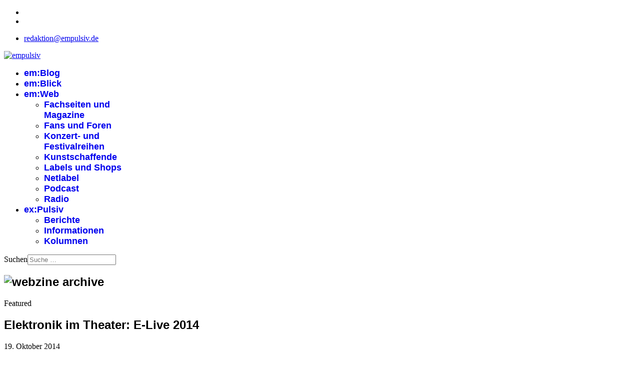

--- FILE ---
content_type: text/html; charset=utf-8
request_url: https://www.empulsiv.de/berichte/430-elektronik-im-theater-e-live-2014
body_size: 13696
content:

<!doctype html>
<html lang="de-de" dir="ltr">
	
  <head>
  	<!-- Start TAGZ: -->
  	<meta name="twitter:card" content="summary_large_image"/>
	<meta name="twitter:description" content="Einer der großen Fixpunkte für Fans der elektronischen Musik ist mit jahrelanger Beständigkeit, das Musikfestival E-Live in den Niederlanden. Wie schon die Jahre zuvor, auch in 2014 im Theater de Enck"/>
	<meta name="twitter:image" content="https://www.empulsiv.de/images/stories/magazin/elive2014/atmo/5-1-atmo-deenck-night.jpg"/>
	<meta name="twitter:title" content="Elektronik im Theater: E-Live 2014"/>
	<meta property="og:description" content="Einer der großen Fixpunkte für Fans der elektronischen Musik ist mit jahrelanger Beständigkeit, das Musikfestival E-Live in den Niederlanden. Wie schon die"/>
	<meta property="og:image" content="https://www.empulsiv.de/images/stories/magazin/elive2014/atmo/5-1-atmo-deenck-night.jpg"/>
	<meta property="og:image:height" content="600"/>
	<meta property="og:image:width" content="1200"/>
	<meta property="og:site_name" content="empulsiv"/>
	<meta property="og:title" content="Elektronik im Theater: E-Live 2014"/>
	<meta property="og:type" content="website"/>
	<meta property="og:url" content="https%3A%2F%2Fwww.empulsiv.de%2Fberichte%2F430-elektronik-im-theater-e-live-2014"/>
  	<!-- End TAGZ -->
  		
		
		<meta name="viewport" content="width=device-width, initial-scale=1, shrink-to-fit=no">
		<meta charset="utf-8">
	<meta name="author" content="Stefan Schulz">
	<meta name="description" content="Infos zu elektronischer Musik">
	<meta name="generator" content="Joomla! - Open Source Content Management">
	<title>empulsiv – Elektronik im Theater: E-Live 2014</title>
	<link href="/images/favicon.png" rel="icon" type="image/png">
	<link href="https://www.empulsiv.de/component/finder/search?format=opensearch&amp;Itemid=113" rel="search" title="OpenSearch empulsiv" type="application/opensearchdescription+xml">
<link href="/media/vendor/awesomplete/css/awesomplete.css?1.1.7" rel="stylesheet" data-jtaldef-processed="2.0.11"/>
	<link href="/media/vendor/joomla-custom-elements/css/joomla-alert.min.css?0.4.1" rel="stylesheet" data-jtaldef-processed="2.0.11"/>
	<link href="/media/sigplus/css/sigplus.min.css?v=d787ad0389f43a08dae83bd6e00966e5" rel="stylesheet" data-jtaldef-processed="2.0.11">
	<link href="/media/sigplus/engines/boxplusx/css/boxplusx.min.css?v=035e25ce6546e42d4c95495456ee7325" rel="stylesheet" data-jtaldef-processed="2.0.11">
	<link href="/media/sigplus/engines/slideplus/css/slideplus.min.css?v=46921fd7fd6750ffa0d141ad2b28ec1c" rel="stylesheet" data-jtaldef-processed="2.0.11">
	<link href="/media/com_icagenda/icicons/style.css?8c5ed8" rel="stylesheet" data-jtaldef-processed="2.0.11">
	<link href="/media/plg_system_jtaldef/index/css/79493879171bd62b23eace4b4418d152.css?6c8ace302087ae327a3fbeca1f89f511" rel="stylesheet" media="none" onload="media=&quot;all&quot;" data-jtaldef-processed="2.0.11">
	<link href="/media/plg_system_jtaldef/index/css/aa15a49662403eb60450d40733cd60b3.css?fa485a02359c5fc3759d63944a4718f6" rel="stylesheet" media="none" onload="media=&quot;all&quot;" data-jtaldef-processed="2.0.11">
	<link href="/templates/shaper_helixultimate/css/bootstrap.min.css" rel="stylesheet" data-jtaldef-processed="2.0.11">
	<link href="/plugins/system/helixultimate/assets/css/system-j4.min.css" rel="stylesheet" data-jtaldef-processed="2.0.11">
	<link href="/media/system/css/joomla-fontawesome.min.css?8c5ed8" rel="stylesheet" data-jtaldef-processed="2.0.11">
	<link href="/templates/shaper_helixultimate/css/template.css" rel="stylesheet" data-jtaldef-processed="2.0.11">
	<link href="/templates/shaper_helixultimate/css/presets/default.css" rel="stylesheet" data-jtaldef-processed="2.0.11">
	<link href="/templates/shaper_helixultimate/css/custom.css" rel="stylesheet" data-jtaldef-processed="2.0.11">
	<style>#boxplusx_sigplus_1001 .boxplusx-dialog, #boxplusx_sigplus_1001 .boxplusx-detail {
background-color:rgba(255,255,255,0.8);
color:#000;
}
#boxplusx_sigplus_1001 .boxplusx-detail td {
border-color:#000;
}
#boxplusx_sigplus_1001 .boxplusx-navigation {
height:60px;
}
#boxplusx_sigplus_1001 .boxplusx-navitem {
width:60px;
}
#boxplusx_sigplus_1001 .boxplusx-dialog.boxplusx-animation {
transition-timing-function:cubic-bezier(0.445, 0.05, 0.55, 0.95);
}
</style>
	<style>#sigplus_1001 .slideplus-slot {
width:280px;
aspect-ratio:280 / 280;
}
#sigplus_1001 .slideplus-viewport .slideplus-previous {
display:none;
}
#sigplus_1001 .slideplus-viewport .slideplus-next {
display:none;
}
#sigplus_1001 .slideplus-navigation.slideplus-top {
display:none;
}
#sigplus_1001 .slideplus-pager {
display:none;
}
#sigplus_1001 .slideplus-content {
justify-content:center;
align-items:center;
}
#sigplus_1001 .slideplus-stripe {
animation-duration:800ms;
}
</style>
	<style>#boxplusx_sigplus_1002 .boxplusx-dialog, #boxplusx_sigplus_1002 .boxplusx-detail {
background-color:rgba(255,255,255,0.8);
color:#000;
}
#boxplusx_sigplus_1002 .boxplusx-detail td {
border-color:#000;
}
#boxplusx_sigplus_1002 .boxplusx-navigation {
height:60px;
}
#boxplusx_sigplus_1002 .boxplusx-navitem {
width:60px;
}
#boxplusx_sigplus_1002 .boxplusx-dialog.boxplusx-animation {
transition-timing-function:cubic-bezier(0.445, 0.05, 0.55, 0.95);
}
</style>
	<style>#sigplus_1002 .slideplus-slot {
width:280px;
aspect-ratio:280 / 280;
}
#sigplus_1002 .slideplus-viewport .slideplus-previous {
display:none;
}
#sigplus_1002 .slideplus-viewport .slideplus-next {
display:none;
}
#sigplus_1002 .slideplus-navigation.slideplus-top {
display:none;
}
#sigplus_1002 .slideplus-pager {
display:none;
}
#sigplus_1002 .slideplus-content {
justify-content:center;
align-items:center;
}
#sigplus_1002 .slideplus-stripe {
animation-duration:800ms;
}
</style>
	<style>#boxplusx_sigplus_1003 .boxplusx-dialog, #boxplusx_sigplus_1003 .boxplusx-detail {
background-color:rgba(255,255,255,0.8);
color:#000;
}
#boxplusx_sigplus_1003 .boxplusx-detail td {
border-color:#000;
}
#boxplusx_sigplus_1003 .boxplusx-navigation {
height:60px;
}
#boxplusx_sigplus_1003 .boxplusx-navitem {
width:60px;
}
#boxplusx_sigplus_1003 .boxplusx-dialog.boxplusx-animation {
transition-timing-function:cubic-bezier(0.445, 0.05, 0.55, 0.95);
}
</style>
	<style>#sigplus_1003 .slideplus-slot {
width:280px;
aspect-ratio:280 / 280;
}
#sigplus_1003 .slideplus-viewport .slideplus-previous {
display:none;
}
#sigplus_1003 .slideplus-viewport .slideplus-next {
display:none;
}
#sigplus_1003 .slideplus-navigation.slideplus-top {
display:none;
}
#sigplus_1003 .slideplus-pager {
display:none;
}
#sigplus_1003 .slideplus-content {
justify-content:center;
align-items:center;
}
#sigplus_1003 .slideplus-stripe {
animation-duration:800ms;
}
</style>
	<style>.sp-module ul > li { border-bottom: none; }
.sp-module.latestnews {
    margin-top: 50px;
}
.sidemenu h3.sp-module-title,
.latestnews h3.sp-module-title {
    line-height: 26px;
    font-size: 214%;
    color: #fff;
    margin: 0;
    padding: 15px 20px;
    font-weight: normal;
    background: #8BB518;
    text-transform: uppercase;
}
.sp-module.sidemenu {
    background: #f6f6f6;
}
.sidemenu h3.sp-module-title {
    background: #666666;
}
.cd-cover-150 {
    float: left;
    padding-right: 8px;
    width: 150px;
}
.vollbild {
    width: 100%;
}
.blog-archive div.intro-image {
    display: none;
}
.article-list .article {
    margin-bottom: 30px;
    padding: 0px;
    border: none;
}</style>
	<style>h1{font-family: 'Cuprum', sans-serif;font-weight: 800;text-decoration: none;}
</style>
	<style>h2{font-family: 'Cuprum', sans-serif;font-weight: 700;text-decoration: none;}
</style>
	<style>h3{font-family: 'Cuprum', sans-serif;font-weight: 400;text-decoration: none;}
</style>
	<style>h4{font-family: 'Cuprum', sans-serif;font-weight: 400;text-decoration: none;}
</style>
	<style>h5{font-family: 'Cuprum', sans-serif;font-weight: 700;text-decoration: none;}
</style>
	<style>h6{font-family: 'Cuprum', sans-serif;font-weight: 600;text-decoration: none;}
</style>
	<style>.sp-megamenu-parent > li > a, .sp-megamenu-parent > li > span, .sp-megamenu-parent .sp-dropdown li.sp-menu-item > a{font-family: 'Rosario', sans-serif;font-size: 18px;font-weight: 700;text-decoration: none;}
</style>
	<style>.menu.nav-pills > li > a, .menu.nav-pills > li > span, .menu.nav-pills .sp-dropdown li.sp-menu-item > a{font-family: 'Rosario', sans-serif;font-size: 18px;font-weight: 700;text-decoration: none;}
</style>
	<style>.logo-image {height:60px;}.logo-image-phone {height:60px;}</style>
	<style>@media(max-width: 992px) {.logo-image {height: 36px;}.logo-image-phone {height: 36px;}}</style>
	<style>@media(max-width: 576px) {.logo-image {height: 36px;}.logo-image-phone {height: 36px;}}</style>
<script src="/media/vendor/jquery/js/jquery.min.js?3.7.1"></script>
	<script src="/media/legacy/js/jquery-noconflict.min.js?504da4"></script>
	<script type="application/json" class="joomla-script-options new">{"data":{"breakpoints":{"tablet":991,"mobile":480},"header":{"stickyOffset":"100"}},"joomla.jtext":{"MOD_FINDER_SEARCH_VALUE":"Suche &hellip;","COM_FINDER_SEARCH_FORM_LIST_LABEL":"Suchergebnisse","JLIB_JS_AJAX_ERROR_OTHER":"Beim Abrufen von JSON-Daten wurde ein HTTP-Statuscode %s zurückgegeben.","JLIB_JS_AJAX_ERROR_PARSE":"Ein Parsing-Fehler trat bei der Verarbeitung der folgenden JSON-Daten auf:<br><code style='color:inherit;white-space:pre-wrap;padding:0;margin:0;border:0;background:inherit;'>%s<\/code>","ERROR":"Fehler","MESSAGE":"Nachricht","NOTICE":"Hinweis","WARNING":"Warnung","JCLOSE":"Schließen","JOK":"OK","JOPEN":"Öffnen"},"finder-search":{"url":"\/component\/finder\/?task=suggestions.suggest&format=json&tmpl=component&Itemid=113"},"system.paths":{"root":"","rootFull":"https:\/\/www.empulsiv.de\/","base":"","baseFull":"https:\/\/www.empulsiv.de\/"},"csrf.token":"63757a3d6ebfda597ff4653f59ab0dba"}</script>
	<script src="/media/system/js/core.min.js?a3d8f8"></script>
	<script src="/media/vendor/bootstrap/js/alert.min.js?5.3.8" type="module"></script>
	<script src="/media/vendor/bootstrap/js/button.min.js?5.3.8" type="module"></script>
	<script src="/media/vendor/bootstrap/js/carousel.min.js?5.3.8" type="module"></script>
	<script src="/media/vendor/bootstrap/js/collapse.min.js?5.3.8" type="module"></script>
	<script src="/media/vendor/bootstrap/js/dropdown.min.js?5.3.8" type="module"></script>
	<script src="/media/vendor/bootstrap/js/modal.min.js?5.3.8" type="module"></script>
	<script src="/media/vendor/bootstrap/js/offcanvas.min.js?5.3.8" type="module"></script>
	<script src="/media/vendor/bootstrap/js/popover.min.js?5.3.8" type="module"></script>
	<script src="/media/vendor/bootstrap/js/scrollspy.min.js?5.3.8" type="module"></script>
	<script src="/media/vendor/bootstrap/js/tab.min.js?5.3.8" type="module"></script>
	<script src="/media/vendor/bootstrap/js/toast.min.js?5.3.8" type="module"></script>
	<script src="/media/system/js/showon.min.js?e51227" type="module"></script>
	<script src="/media/vendor/awesomplete/js/awesomplete.min.js?1.1.7" defer></script>
	<script src="/media/com_finder/js/finder.min.js?755761" type="module"></script>
	<script src="/media/mod_menu/js/menu.min.js?8c5ed8" type="module"></script>
	<script src="/media/system/js/messages.min.js?9a4811" type="module"></script>
	<script src="/media/sigplus/js/initialization.min.js?v=ff9209edd7aaded4585815a2ef79c266" defer data-jtaldef-processed="2.0.11"></script>
	<script src="/media/sigplus/engines/boxplusx/js/boxplusx.min.js?v=90aef7691cedfcbdd5536f3de3b99f2d" defer data-jtaldef-processed="2.0.11"></script>
	<script src="/media/sigplus/engines/slideplus/js/slideplus.min.js?v=dac28dfe81e6eabcf76d9a175695b884" defer data-jtaldef-processed="2.0.11"></script>
	<script src="/templates/shaper_helixultimate/js/main.js" data-jtaldef-processed="2.0.11"></script>
	<script src="/templates/shaper_helixultimate/js/lazysizes.min.js" data-jtaldef-processed="2.0.11"></script>
	<script type="application/ld+json">{"@context":"https://schema.org","@graph":[{"@type":"Organization","@id":"https://www.empulsiv.de/#/schema/Organization/base","name":"empulsiv","url":"https://www.empulsiv.de/"},{"@type":"WebSite","@id":"https://www.empulsiv.de/#/schema/WebSite/base","url":"https://www.empulsiv.de/","name":"empulsiv","publisher":{"@id":"https://www.empulsiv.de/#/schema/Organization/base"}},{"@type":"WebPage","@id":"https://www.empulsiv.de/#/schema/WebPage/base","url":"https://www.empulsiv.de/berichte/430-elektronik-im-theater-e-live-2014","name":"empulsiv – Elektronik im Theater: E-Live 2014","description":"Infos zu elektronischer Musik","isPartOf":{"@id":"https://www.empulsiv.de/#/schema/WebSite/base"},"about":{"@id":"https://www.empulsiv.de/#/schema/Organization/base"},"inLanguage":"de-DE"},{"@type":"Article","@id":"https://www.empulsiv.de/#/schema/com_content/article/430","name":"Elektronik im Theater: E-Live 2014","headline":"Elektronik im Theater: E-Live 2014","inLanguage":"de-DE","thumbnailUrl":"images/stories/magazin/elive2014/atmo/5-1-atmo-deenck-night.jpg","isPartOf":{"@id":"https://www.empulsiv.de/#/schema/WebPage/base"}}]}</script>
	<script>document.addEventListener("DOMContentLoaded", function () {
__sigplusInitialize("sigplus_1001");
__sigplusCaption("sigplus_1001", null, "{$text} ({$current}\/{$total})");
window.sigplus=window.sigplus||{};window.sigplus.lightbox=window.sigplus.lightbox||{};window.sigplus.lightbox["#sigplus_1001 a.sigplus-image"]=(new BoxPlusXDialog({"id":"boxplusx_sigplus_1001","slideshow":0,"autostart":false,"loop":false,"navigation":"bottom","protection":false,"dir":"ltr"})).bind(document.querySelectorAll("#sigplus_1001 a.sigplus-image"));
new SlidePlusSlider(document.querySelector("#sigplus_1001 ul"), {"rows":1,"cols":3,"loop":false,"orientation":"horizontal","step":"single","links":false,"delay":0,"timing":"sine","captions":"bottom","protection":false,"dir":"ltr"}, function (el) { return el.querySelector('.sigplus-image').getAttribute('data-title') || el.querySelector('.sigplus-image img').alt; });
}, false);</script>
	<script>document.addEventListener("DOMContentLoaded", function () {
__sigplusInitialize("sigplus_1002");
__sigplusCaption("sigplus_1002", null, "{$text} ({$current}\/{$total})");
window.sigplus=window.sigplus||{};window.sigplus.lightbox=window.sigplus.lightbox||{};window.sigplus.lightbox["#sigplus_1002 a.sigplus-image"]=(new BoxPlusXDialog({"id":"boxplusx_sigplus_1002","slideshow":0,"autostart":false,"loop":false,"navigation":"bottom","protection":false,"dir":"ltr"})).bind(document.querySelectorAll("#sigplus_1002 a.sigplus-image"));
new SlidePlusSlider(document.querySelector("#sigplus_1002 ul"), {"rows":1,"cols":3,"loop":false,"orientation":"horizontal","step":"single","links":false,"delay":0,"timing":"sine","captions":"bottom","protection":false,"dir":"ltr"}, function (el) { return el.querySelector('.sigplus-image').getAttribute('data-title') || el.querySelector('.sigplus-image img').alt; });
}, false);</script>
	<script>document.addEventListener("DOMContentLoaded", function () {
__sigplusInitialize("sigplus_1003");
__sigplusCaption("sigplus_1003", null, "{$text} ({$current}\/{$total})");
window.sigplus=window.sigplus||{};window.sigplus.lightbox=window.sigplus.lightbox||{};window.sigplus.lightbox["#sigplus_1003 a.sigplus-image"]=(new BoxPlusXDialog({"id":"boxplusx_sigplus_1003","slideshow":0,"autostart":false,"loop":false,"navigation":"bottom","protection":false,"dir":"ltr"})).bind(document.querySelectorAll("#sigplus_1003 a.sigplus-image"));
new SlidePlusSlider(document.querySelector("#sigplus_1003 ul"), {"rows":1,"cols":3,"loop":false,"orientation":"horizontal","step":"single","links":false,"delay":0,"timing":"sine","captions":"bottom","protection":false,"dir":"ltr"}, function (el) { return el.querySelector('.sigplus-image').getAttribute('data-title') || el.querySelector('.sigplus-image img').alt; });
}, false);</script>
	<script>template="shaper_helixultimate";</script>
	<meta property="og:image" content="https://www.empulsiv.de/administrator/cache/preview/486f346c57c92e915945339320d29c99.jpg" />
	<meta property="og:image:width" content="1200" />
	<meta property="og:image:height" content="600" />
			</head>
	<body class="site helix-ultimate hu com_content com-content view-article layout-blog task-none itemid-1390 de-de ltr sticky-header layout-fluid offcanvas-init offcanvs-position-right">

		
		
		<div class="body-wrapper">
			<div class="body-innerwrapper">
				
	<div class="sticky-header-placeholder"></div>

<div id="sp-top-bar">
	<div class="container">
		<div class="container-inner">
			<div class="row">
				<div id="sp-top1" class="col-lg-6">
					<div class="sp-column text-center text-lg-start">
													<ul class="social-icons"><li class="social-icon-facebook"><a target="_blank" rel="noopener noreferrer" href="https://www.facebook.com/empulsiv" aria-label="Facebook"><span class="fab fa-facebook" aria-hidden="true"></span></a></li><li class="social-icon-youtube"><a target="_blank" rel="noopener noreferrer" href="https://www.youtube.com/@empulsivwebzine" aria-label="Youtube"><span class="fab fa-youtube" aria-hidden="true"></span></a></li></ul>						
												
					</div>
				</div>

				<div id="sp-top2" class="col-lg-6">
					<div class="sp-column text-center text-lg-end">
						
													<ul class="sp-contact-info"><li class="sp-contact-email"><span class="far fa-envelope" aria-hidden="true"></span> <a href="mailto:redaktion@empulsiv.de">redaktion@empulsiv.de</a></li></ul>												
					</div>
				</div>
			</div>
		</div>
	</div>
</div>

<header id="sp-header">
	<div class="container">
		<div class="container-inner">
			<div class="row align-items-center">

				<!-- Left toggler if left/offcanvas -->
				
				<!-- Logo -->
				<div id="sp-logo" class="col-auto">
					<div class="sp-column">
						<div class="logo"><a href="/">
				<img class="logo-image  lazyload"
					data-srcset='https://www.empulsiv.de/images/logo_2025.png 1x'
					data-src='https://www.empulsiv.de/images/logo_2025.png'
					height='60'
					alt='empulsiv'
				 data-size="auto" />
				</a></div>						
					</div>
				</div>

				<!-- Menu -->
				<div id="sp-menu" class="col-auto flex-auto">
					<div class="sp-column d-flex justify-content-end align-items-center">
						<nav class="sp-megamenu-wrapper d-flex" role="navigation" aria-label="navigation"><ul class="sp-megamenu-parent menu-animation-fade-up d-none d-lg-block"><li class="sp-menu-item"><a   href="/blog"  >em:Blog</a></li><li class="sp-menu-item"><a   href="/cdreviews"  >em:Blick</a></li><li class="sp-menu-item sp-has-child"><a   href="/links-a-z"  >em:Web</a><div class="sp-dropdown sp-dropdown-main sp-menu-right" style="width: 240px;"><div class="sp-dropdown-inner"><ul class="sp-dropdown-items"><li class="sp-menu-item"><a   href="/links-a-z/fachseiten-und-magazine"  >Fachseiten und Magazine</a></li><li class="sp-menu-item"><a   href="/links-a-z/fans-und-foren"  >Fans und Foren</a></li><li class="sp-menu-item"><a   href="/links-a-z/konzert-und-festivalreihen"  >Konzert- und Festivalreihen</a></li><li class="sp-menu-item"><a   href="/links-a-z/kunstschaffende"  >Kunstschaffende</a></li><li class="sp-menu-item"><a   href="/links-a-z/labels-und-shops"  >Labels und Shops</a></li><li class="sp-menu-item"><a   href="/links-a-z/netlabel"  >Netlabel</a></li><li class="sp-menu-item"><a   href="/links-a-z/podcast"  >Podcast</a></li><li class="sp-menu-item"><a   href="/links-a-z/radio"  >Radio</a></li></ul></div></div></li><li class="sp-menu-item sp-has-child"><a   href="/archive"  >ex:Pulsiv</a><div class="sp-dropdown sp-dropdown-main sp-menu-right" style="width: 240px;"><div class="sp-dropdown-inner"><ul class="sp-dropdown-items"><li class="sp-menu-item active"><a   href="/berichte"  >Berichte</a></li><li class="sp-menu-item"><a   href="/magazin"  >Informationen</a></li><li class="sp-menu-item"><a   href="/kolumne"  >Kolumnen</a></li></ul></div></div></li></ul></nav>						

						<!-- Related Modules -->
						<div class="d-none d-lg-flex header-modules align-items-center">
															<div class="sp-module "><div class="sp-module-content">
<form class="mod-finder js-finder-searchform form-search" action="/component/finder/search?Itemid=113" method="get" role="search">
    <label for="mod-finder-searchword-header" class="visually-hidden finder">Suchen</label><input type="text" name="q" id="mod-finder-searchword-header" class="js-finder-search-query form-control" value="" placeholder="Suche &hellip;">
            <input type="hidden" name="Itemid" value="113"></form>
</div></div>							
													</div>

						<!-- Right toggler  -->
													
  <a id="offcanvas-toggler"
     class="offcanvas-toggler-secondary offcanvas-toggler-right d-flex d-lg-none align-items-center"
     href="#"
     aria-label="Menu"
     title="Menu">
     <div class="burger-icon" aria-hidden="true"><span></span><span></span><span></span></div>
  </a>											</div>
				</div>
			</div>
		</div>
	</div>
</header>
				<main id="sp-main">
					
<section id="sp-section-1" >

						<div class="container">
				<div class="container-inner">
			
	
<div class="row">
	<div id="sp-title" class="col-lg-12 "><div class="sp-column "><div class="sp-module "><div class="sp-module-content">
<div id="mod-custom190" class="mod-custom custom">
    <h1><img data-src="https://www.empulsiv.de/images/banners/webzine_archive.jpg" alt="webzine archive" width="1440" height="200"  class="lazyload" /></h1></div>
</div></div></div></div></div>
							</div>
			</div>
			
	</section>

<section id="sp-main-body" >

										<div class="container">
					<div class="container-inner">
						
	
<div class="row">
	
<div id="sp-component" class="col-lg-8 ">
	<div class="sp-column ">
		<div id="system-message-container" aria-live="polite"></div>


		
		<div class="article-details " itemscope itemtype="https://schema.org/Article">
    <meta itemprop="inLanguage" content="de-DE">

    
    
    
            <span class="badge bg-danger featured-article-badge">Featured</span>
    
            <div class="article-header">
                            <h1 itemprop="headline">
                    Elektronik im Theater: E-Live 2014                </h1>
            
            
            
                    </div>
    
    <div class="article-can-edit d-flex flex-wrap justify-content-between">
                
            </div>

            <div class="article-info">

	
		
		
		
		
		
		
	
						<span class="create" title="Erstellt: 19. Oktober 2014">
	<time datetime="2014-10-19T13:32:59+02:00" itemprop="dateCreated">
		19. Oktober 2014	</time>
</span>
		
		
				
			</div>
    
        
                
    
        
        
                    <div class="article-ratings-social-share d-flex justify-content-end">
                <div class="me-auto align-self-center">
                                    </div>
                <div class="social-share-block">
                    <div class="article-social-share">
	<div class="social-share-icon">
		<ul>
											<li>
					<a class="facebook" onClick="window.open('https://www.facebook.com/sharer.php?u=https://www.empulsiv.de/berichte/430-elektronik-im-theater-e-live-2014','Facebook','width=600,height=300,left='+(screen.availWidth/2-300)+',top='+(screen.availHeight/2-150)+''); return false;" href="https://www.facebook.com/sharer.php?u=https://www.empulsiv.de/berichte/430-elektronik-im-theater-e-live-2014" title="Facebook">
						<span class="fab fa-facebook" aria-hidden="true"></span>
					</a>
				</li>
																																<li>
						<a class="linkedin" title="LinkedIn" onClick="window.open('https://www.linkedin.com/shareArticle?mini=true&url=https://www.empulsiv.de/berichte/430-elektronik-im-theater-e-live-2014','Linkedin','width=585,height=666,left='+(screen.availWidth/2-292)+',top='+(screen.availHeight/2-333)+''); return false;" href="https://www.linkedin.com/shareArticle?mini=true&url=https://www.empulsiv.de/berichte/430-elektronik-im-theater-e-live-2014" >
							<span class="fab fa-linkedin" aria-hidden="true"></span>
						</a>
					</li>
																			<li>
					<a class="twitter" title="X (formerly Twitter)" onClick="window.open('https://twitter.com/share?url=https://www.empulsiv.de/berichte/430-elektronik-im-theater-e-live-2014&amp;text=Elektronik%20im%20Theater:%20E-Live%202014','Twitter share','width=600,height=300,left='+(screen.availWidth/2-300)+',top='+(screen.availHeight/2-150)+''); return false;" href="https://twitter.com/share?url=https://www.empulsiv.de/berichte/430-elektronik-im-theater-e-live-2014&amp;text=Elektronik%20im%20Theater:%20E-Live%202014">
					<svg xmlns="http://www.w3.org/2000/svg" viewBox="0 0 512 512" fill="currentColor" style="width: 13.56px;position: relative;top: -1.5px;"><path d="M389.2 48h70.6L305.6 224.2 487 464H345L233.7 318.6 106.5 464H35.8L200.7 275.5 26.8 48H172.4L272.9 180.9 389.2 48zM364.4 421.8h39.1L151.1 88h-42L364.4 421.8z"/></svg>
					</a>
				</li>
														</ul>
		</div>
	</div>
                </div>
            </div>
        
        <div itemprop="articleBody">
            <p style="text-align: justify;">Einer der großen Fixpunkte für Fans der elektronischen Musik ist mit jahrelanger Beständigkeit, das Musikfestival E-Live in den Niederlanden. Wie schon die Jahre zuvor, auch in 2014 im Theater de Enck in Oirschot, nur einen kräftigeren Steinwurf von Eindhoven entfernt. Für dieses Jahr auf die Bühne geladen waren Jeffrey Haster alias Synthex, die Gebrüder Buytaert als The Roswell Incident, Gert Emmens und Manuel Göttsching. Willkommen zu einem Musikspiel in vier Akten.</p>
<p><img data-src="https://www.empulsiv.de/images/stories/magazin/elive2014/title.jpg" alt="" class="vollbild lazyload" /></p>
 
<p style="text-align: justify;">Ein durchweg sonniger und auch überraschend warmer Tag im Oktober sollte es sein, der den Gastgeber des EM-Events bot. Entsprechend sonnig auch die Stimmung unter den zahlreichen Besuchern, das Festival war nahezu ausverkauft. Wie gewohnt drückten sich viele Begeisterte zunächst um die Stände der Musiker und Label. Neben Groove fanden sich diesesmal AD music, Manikin, Spheric Music, und SynGate Records sowie die auftretenden Musiker Göttsching, Synthex und The Roswell Incident. Vor dem ersten Konzert und in der großen Pause spielten die Gebrüder Maarten und Barend Tromp als BMI im Nebenraum über der Vorhalle. Während Marten an den Sequenzern und Effekten dreht und somit für einen kräftigen Drive der Musik sorgte, schuf Barend mit seiner Gitarre und Effektgeräten diverse schwebende Klangflächen. Ein insgesammt stimmiges, leicht experimentelles Bild elektronischer Musik.</p>
<p><div id="sigplus_1001" class="sigplus-gallery sigplus-center sigplus-lightbox-boxplusx"><noscript class="sigplus-gallery"><ul><li><a class="sigplus-image" href="/images/stories/magazin/elive2014/atmo/1-1-atmo-deenck-day.jpg"><img class="sigplus-preview lazyload" data-src="/administrator/cache/preview/11af1e60be14aabe0085ea39c5859569.jpg" width="280" height="280" alt="" data-srcset="/administrator/cache/preview/486f346c57c92e915945339320d29c99.jpg 560w, /administrator/cache/preview/11af1e60be14aabe0085ea39c5859569.jpg 280w, /administrator/cache/thumbs/667396941c91a88076c6bb5d21a09712.jpg 60w" sizes="280px"  data-size="auto" /></a><div class="sigplus-summary"></div></li><li><a class="sigplus-image" href="/images/stories/magazin/elive2014/atmo/1-2-atmo-hall.jpg"><img class="sigplus-preview lazyload" data-src="/administrator/cache/preview/027d81484d654355e3844d3e6e776c3d.jpg" width="280" height="280" alt="" data-srcset="/administrator/cache/preview/4d10fa0bd7c8507be44f6d7001c66365.jpg 560w, /administrator/cache/preview/027d81484d654355e3844d3e6e776c3d.jpg 280w, /administrator/cache/thumbs/d6d5b4583f0ad086a36a963d45e3d96f.jpg 60w" sizes="280px"  data-size="auto" /></a><div class="sigplus-summary"></div></li><li><a class="sigplus-image" href="/images/stories/magazin/elive2014/atmo/2-1-atmo-bmi-full-audience.jpg"><img class="sigplus-preview lazyload" data-src="/administrator/cache/preview/a8f38d2ce2389c5533a9b1d7c508cd4b.jpg" width="280" height="280" alt="" data-srcset="/administrator/cache/preview/03fdcad91a48ef7fc43ac85542f76a5d.jpg 560w, /administrator/cache/preview/a8f38d2ce2389c5533a9b1d7c508cd4b.jpg 280w, /administrator/cache/thumbs/89df1fed8def622a07ebb66f2c7ca119.jpg 60w" sizes="280px"  data-size="auto" /></a><div class="sigplus-summary"></div></li><li><a class="sigplus-image" href="/images/stories/magazin/elive2014/atmo/2-2-atmo-bmi-barend.jpg"><img class="sigplus-preview lazyload" data-src="/administrator/cache/preview/14b8e74ae2555fa7ba0d3e9f7509fadf.jpg" width="280" height="280" alt="" data-srcset="/administrator/cache/preview/4f5d357d54a56b1fda03aea731868f5e.jpg 560w, /administrator/cache/preview/14b8e74ae2555fa7ba0d3e9f7509fadf.jpg 280w, /administrator/cache/thumbs/df2a9f386d2c7b19267301049c53bc27.jpg 60w" sizes="280px"  data-size="auto" /></a><div class="sigplus-summary"></div></li><li><a class="sigplus-image" href="/images/stories/magazin/elive2014/atmo/2-3-atmo-bmi-full-left.jpg"><img class="sigplus-preview lazyload" data-src="/administrator/cache/preview/1a3710e5d8b872f3a9fc3a757fcff06f.jpg" width="280" height="280" alt="" data-srcset="/administrator/cache/preview/3939953a702dfbc156b7571a2b59cf95.jpg 560w, /administrator/cache/preview/1a3710e5d8b872f3a9fc3a757fcff06f.jpg 280w, /administrator/cache/thumbs/cada0cfa999b1777da191a8ba81774e7.jpg 60w" sizes="280px"  data-size="auto" /></a><div class="sigplus-summary"></div></li><li><a class="sigplus-image" href="/images/stories/magazin/elive2014/atmo/3-1-atmo-groove.jpg"><img class="sigplus-preview lazyload" data-src="/administrator/cache/preview/92e4bc19a014d22c05d1f5d33684f881.jpg" width="280" height="280" alt="" data-srcset="/administrator/cache/preview/f407d6ed8bce8249aaf721f9707b0fe6.jpg 560w, /administrator/cache/preview/92e4bc19a014d22c05d1f5d33684f881.jpg 280w, /administrator/cache/thumbs/e0d2f13e0b0121afaebe7fe75b4e5b4e.jpg 60w" sizes="280px"  data-size="auto" /></a><div class="sigplus-summary"></div></li><li><a class="sigplus-image" href="/images/stories/magazin/elive2014/atmo/3-2-atmo-labels-de.jpg"><img class="sigplus-preview lazyload" data-src="/administrator/cache/preview/2bd05ecc26e5251eac10ee1a37363523.jpg" width="280" height="280" alt="" data-srcset="/administrator/cache/preview/0f689169c397e61f37b2141d9591ddfc.jpg 560w, /administrator/cache/preview/2bd05ecc26e5251eac10ee1a37363523.jpg 280w, /administrator/cache/thumbs/4ad353691222da00b82b0e5b20a37b09.jpg 60w" sizes="280px"  data-size="auto" /></a><div class="sigplus-summary"></div></li><li><a class="sigplus-image" href="/images/stories/magazin/elive2014/atmo/3-3-atmo-synthex.jpg"><img class="sigplus-preview lazyload" data-src="/administrator/cache/preview/53a8fdfffb7ce7bb60ff51fd88600363.jpg" width="280" height="280" alt="" data-srcset="/administrator/cache/preview/f07f7c40ea15b56b8a07cc1cd18f5fba.jpg 560w, /administrator/cache/preview/53a8fdfffb7ce7bb60ff51fd88600363.jpg 280w, /administrator/cache/thumbs/67547baf8650c952f666538f97fa3a0a.jpg 60w" sizes="280px"  data-size="auto" /></a><div class="sigplus-summary"></div></li><li><a class="sigplus-image" href="/images/stories/magazin/elive2014/atmo/4-1-atmo-hall2.jpg"><img class="sigplus-preview lazyload" data-src="/administrator/cache/preview/a879196fb64d4bbd7a0cc8c74e719273.jpg" width="280" height="280" alt="" data-srcset="/administrator/cache/preview/7d0200c62ded24c0199bba10fdd42991.jpg 560w, /administrator/cache/preview/a879196fb64d4bbd7a0cc8c74e719273.jpg 280w, /administrator/cache/thumbs/31eaeb579deeb011e828c7a98284d88a.jpg 60w" sizes="280px"  data-size="auto" /></a><div class="sigplus-summary"></div></li><li><a class="sigplus-image" href="/images/stories/magazin/elive2014/atmo/4-2-atmo-entering.jpg"><img class="sigplus-preview lazyload" data-src="/administrator/cache/preview/f5db62bdf6e4d4ae414324eec293d17a.jpg" width="280" height="280" alt="" data-srcset="/administrator/cache/preview/960c9cb541891620fe8deef95ae026ca.jpg 560w, /administrator/cache/preview/f5db62bdf6e4d4ae414324eec293d17a.jpg 280w, /administrator/cache/thumbs/b7d1f970d8bcd09d2b334ee3a10e797e.jpg 60w" sizes="280px"  data-size="auto" /></a><div class="sigplus-summary"></div></li><li><a class="sigplus-image" href="/images/stories/magazin/elive2014/atmo/5-1-atmo-deenck-night.jpg"><img class="sigplus-preview lazyload" data-src="/administrator/cache/preview/2263a03ed132a270ca4e67b94d2008be.jpg" width="280" height="280" alt="" data-srcset="/administrator/cache/preview/9b63f8c5fb037b99a78d1d60a5c6bfd1.jpg 560w, /administrator/cache/preview/2263a03ed132a270ca4e67b94d2008be.jpg 280w, /administrator/cache/thumbs/6577ea4bc99346702d1f0feb74e35863.jpg 60w" sizes="280px"  data-size="auto" /></a><div class="sigplus-summary"></div></li></ul></noscript></div></p>
<p style="text-align: justify;">Um halb drei startete die erste Session des Tages. Der wohl jüngste Akt in der Geschichte der EM Festivals betrat die Bühne: Jeffrey Hasters, 16 Jahre jung, der mit seiner elektronsichen Musik als Synthex firmiert. Die Steigerung seit seinem ersten Auftritt zum E-Day 2013 im Nebenraum des Theaters war deutlich zu erkennen. Mit großer Fertigkeit an den Tasten präsentierte er sein Album Mirrorland, während gute ausgewählte, abstrakte Visuals die Musik begleiteten. Die musikalischen Ansätze zeugen bereits von einem ausgeprägten Können, eine zumeist sehr rhythmusgetriebene, gefällige Elektronikmusik mit schönen Melodiebögen. Mit seiner dem Publikum zugewandten Spielart und der offensichtlichen Freude am Live-Spiel ein überraschender und fürs Zuschauen gar der beste Auftritt des Tages.</p>
<p style="text-align: justify;">Nach kurzer Pause saßen Koen und Jan Buytaert, zwei Brüder aus Belgien, auf der Bühne. Die beiden firmieren unter dem Namen The Roswell Incident und haben bereits im Jahr zuvor auf dem belgischen Musikfestival B-Wave Eindruck hinterlassen. Ihre Musik orientiert sich stark an der traditionellen EM der 70er Jahre. Allerdings greifen sie nicht den Stil auf, um ihn neu zu interpretieren, sondern verfallen mit ihren Stücken der damaligen Neuartigkeit. Sicherlich gekonnt, wie die beiden an ihren Instrumenten den Zauber der 70er in eigenen Variationen wieder aufleben lassen. Insbesondere die ambienteren Abschnitte entbehren nicht einer gewissen Spannung. Und für Liebhaber der alten Berliner Schule wahrlich ein Ohrenschmaus.</p>
<p><div id="sigplus_1002" class="sigplus-gallery sigplus-center sigplus-lightbox-boxplusx"><noscript class="sigplus-gallery"><ul><li><a class="sigplus-image" href="/images/stories/magazin/elive2014/afternoon/1-1-synthex-full-level.jpg"><img class="sigplus-preview lazyload" data-src="/administrator/cache/preview/b627db25255820904d549d3c5485d0a7.jpg" width="280" height="280" alt="" data-srcset="/administrator/cache/preview/7c004aaa66119319321b350236b07fef.jpg 560w, /administrator/cache/preview/b627db25255820904d549d3c5485d0a7.jpg 280w, /administrator/cache/thumbs/8c5061bb9ab0c874718d021b7a0e9854.jpg 60w" sizes="280px"  data-size="auto" /></a><div class="sigplus-summary"></div></li><li><a class="sigplus-image" href="/images/stories/magazin/elive2014/afternoon/1-2-synthex-full-visuals.jpg"><img class="sigplus-preview lazyload" data-src="/administrator/cache/preview/937665b68b286599691fc6d636dd8699.jpg" width="280" height="280" alt="" data-srcset="/administrator/cache/preview/284b25cc570c991f0c2b3f80f85be187.jpg 560w, /administrator/cache/preview/937665b68b286599691fc6d636dd8699.jpg 280w, /administrator/cache/thumbs/0b5eda09cd2167d6cc51bd88115a4599.jpg 60w" sizes="280px"  data-size="auto" /></a><div class="sigplus-summary"></div></li><li><a class="sigplus-image" href="/images/stories/magazin/elive2014/afternoon/1-3-synthex-closeup.jpg"><img class="sigplus-preview lazyload" data-src="/administrator/cache/preview/419e3ba72b59554325c125da5e14d766.jpg" width="280" height="280" alt="" data-srcset="/administrator/cache/preview/b0e94308b8caf330c3a0b83ecf126c2f.jpg 560w, /administrator/cache/preview/419e3ba72b59554325c125da5e14d766.jpg 280w, /administrator/cache/thumbs/4bd6f75ff130d8a29496845c10e30c3a.jpg 60w" sizes="280px"  data-size="auto" /></a><div class="sigplus-summary"></div></li><li><a class="sigplus-image" href="/images/stories/magazin/elive2014/afternoon/1-4-synthex-closeup-left.jpg"><img class="sigplus-preview lazyload" data-src="/administrator/cache/preview/c3d0456192b28c8113f68f726009a882.jpg" width="280" height="280" alt="" data-srcset="/administrator/cache/preview/fa971de33bf085da796d87ef168658c7.jpg 560w, /administrator/cache/preview/c3d0456192b28c8113f68f726009a882.jpg 280w, /administrator/cache/thumbs/59860a7f72550f096fcdf04cc55e2621.jpg 60w" sizes="280px"  data-size="auto" /></a><div class="sigplus-summary"></div></li><li><a class="sigplus-image" href="/images/stories/magazin/elive2014/afternoon/1-5-synthex-full-bird.jpg"><img class="sigplus-preview lazyload" data-src="/administrator/cache/preview/840151534a9bee229bbf94255ac2fa4b.jpg" width="280" height="280" alt="" data-srcset="/administrator/cache/preview/5c00cdc3bf5d75ce3edfc1881af8db0c.jpg 560w, /administrator/cache/preview/840151534a9bee229bbf94255ac2fa4b.jpg 280w, /administrator/cache/thumbs/565de25d12d426fae5d406d67dd4c38d.jpg 60w" sizes="280px"  data-size="auto" /></a><div class="sigplus-summary"></div></li><li><a class="sigplus-image" href="/images/stories/magazin/elive2014/afternoon/2-1-roswell-full.jpg"><img class="sigplus-preview lazyload" data-src="/administrator/cache/preview/2eb985ce2cba59248715c47268d3c4d5.jpg" width="280" height="280" alt="" data-srcset="/administrator/cache/preview/7a2430c30938e1ce2edd47302af10a9a.jpg 560w, /administrator/cache/preview/2eb985ce2cba59248715c47268d3c4d5.jpg 280w, /administrator/cache/thumbs/7d89bcb63aaa3313ae2023ee66e1ea23.jpg 60w" sizes="280px"  data-size="auto" /></a><div class="sigplus-summary"></div></li><li><a class="sigplus-image" href="/images/stories/magazin/elive2014/afternoon/2-2-roswell-jan-closeup.jpg"><img class="sigplus-preview lazyload" data-src="/administrator/cache/preview/5ed1be9f997443c2b26fe57df0aff1c7.jpg" width="280" height="280" alt="" data-srcset="/administrator/cache/preview/e1489571a166873e729898444f67c7f9.jpg 560w, /administrator/cache/preview/5ed1be9f997443c2b26fe57df0aff1c7.jpg 280w, /administrator/cache/thumbs/12a0fb38b69f86e43f9e099520d5cc48.jpg 60w" sizes="280px"  data-size="auto" /></a><div class="sigplus-summary"></div></li><li><a class="sigplus-image" href="/images/stories/magazin/elive2014/afternoon/2-3-roswell-koen-closeup-right.jpg"><img class="sigplus-preview lazyload" data-src="/administrator/cache/preview/75070539ace283c74f5854e009813fe8.jpg" width="280" height="280" alt="" data-srcset="/administrator/cache/preview/b55eb6483eef3bfb568fd5b76a187633.jpg 560w, /administrator/cache/preview/75070539ace283c74f5854e009813fe8.jpg 280w, /administrator/cache/thumbs/67f2e5ecb1dbb0d76b436b26116ae743.jpg 60w" sizes="280px"  data-size="auto" /></a><div class="sigplus-summary"></div></li><li><a class="sigplus-image" href="/images/stories/magazin/elive2014/afternoon/2-4-roswell-full-visuals.jpg"><img class="sigplus-preview lazyload" data-src="/administrator/cache/preview/433fdb19192fc843475a0d8f6b8fde47.jpg" width="280" height="280" alt="" data-srcset="/administrator/cache/preview/d3acfd54455361635805b68d242e68ac.jpg 560w, /administrator/cache/preview/433fdb19192fc843475a0d8f6b8fde47.jpg 280w, /administrator/cache/thumbs/66366d0d9194c885a0a5fb44cdb60017.jpg 60w" sizes="280px"  data-size="auto" /></a><div class="sigplus-summary"></div></li><li><a class="sigplus-image" href="/images/stories/magazin/elive2014/afternoon/2-5-roswell-koen-left.jpg"><img class="sigplus-preview lazyload" data-src="/administrator/cache/preview/2723ce52f30c3f9a719521ee7223b3f5.jpg" width="280" height="280" alt="" data-srcset="/administrator/cache/preview/4b35628d5041562740ad94a159e11795.jpg 560w, /administrator/cache/preview/2723ce52f30c3f9a719521ee7223b3f5.jpg 280w, /administrator/cache/thumbs/0b65d363e633e73ecea18c4c8894ecde.jpg 60w" sizes="280px"  data-size="auto" /></a><div class="sigplus-summary"></div></li></ul></noscript></div></p>
<p style="text-align: justify;">Abendsession, dritter Aufzug. Der, laut Ron Boots, nach ihm aktuell wohl bekannteste Elektronikmusiker tritt an, um seine neue Veröffentlichung live vor Publikum zu präsentieren. Es ist Gert Emmens, passionierter und routinierter Keyboarder, der hier sein Album Outland darbietet. Die Visuals, die an diesem Abend seinen Auftritt begleiten, wurden von seiner Lebensgefährtin Laila passend zur Musik zusammengestellt. Das Gert lieber seine Musk als sich selbst in den Vordergrund stellt, konnte man auch hier wieder erleben. In eher zaghaftem Licht getaucht verschwand er mit seiner Gerätschaft nahezu auf der Bühne und ließ dem mit seinen Stücken harmonierenden Videomaterial eindeutig mehr Raum als sich selbst. Seine neue Musik hat sich in Nuancen gewandelt, ist streckenweise etwas dunkler und mächtiger geworden, aber unverkennbar im Klang und Melodik von Gert Emmens.</p>
<p style="text-align: justify;">Der finale Akt des Tages und von vielen Besuchern heiß erwartet, der Auftritt von Manuel Göttsching. Ein Solo-Programm nicht nur mit vielen alten Stücken seiner Karriere aufwartete, sondern auch mit einem ebenso altem Synthesizer, zu dem er hin und wieder wechselte. Wie auch seine Musik, war auch die Bühne für ihn eher spartanisch eingerichtet, so spielte er vor einem schwarzen Vorhang und konnte alleine durch seine Bühnenpräsenz bestechen. Manuel ist bekannt für seine eher monotone Liedstruktur, begleitet von seinem teilweise improvisierend anmutenden Gitarrenspiel. Im Gegensatz zu Ashra Konzerten, fiel dies beim Solo jedoch sehr ins Gewicht. Im Verbund mit Harald Grosskopf und Steve Baltes dynamisiert sich die gleichförmige Struktur und wächst mit dem Verlauf über sich hinaus. Auf die Unterstützung einer Begleitmaschine angewiesen teilt auch der große Manuel Göttsching das Schicksal vieler Solo-Künstler. Natürlich besticht er durch sein ausgezeichnetes Spiel an der Gitarre und seinem Musikgefühl, das immer noch in ihm wohnt. Ein großartiger Musiker und vom Publikum geliebt und willkommen auf jeder Bühne der Welt.</p>
<p><div id="sigplus_1003" class="sigplus-gallery sigplus-center sigplus-lightbox-boxplusx"><noscript class="sigplus-gallery"><ul><li><a class="sigplus-image" href="/images/stories/magazin/elive2014/evening/1-1-emmens-full.jpg"><img class="sigplus-preview lazyload" data-src="/administrator/cache/preview/1ec2f8f2dcaba2d70ab44d996c1f3428.jpg" width="280" height="280" alt="" data-srcset="/administrator/cache/preview/18d135c3cfc77519d5e5d51084f3df8a.jpg 560w, /administrator/cache/preview/1ec2f8f2dcaba2d70ab44d996c1f3428.jpg 280w, /administrator/cache/thumbs/a6f72bc3c69e48038eae6314522e981c.jpg 60w" sizes="280px"  data-size="auto" /></a><div class="sigplus-summary"></div></li><li><a class="sigplus-image" href="/images/stories/magazin/elive2014/evening/1-2-emmens-portrait.jpg"><img class="sigplus-preview lazyload" data-src="/administrator/cache/preview/f97e5b98a3f82426ef59a30bdc065c50.jpg" width="280" height="280" alt="" data-srcset="/administrator/cache/preview/ee27be65c9c79b77fa0d5709d5bfe8eb.jpg 560w, /administrator/cache/preview/f97e5b98a3f82426ef59a30bdc065c50.jpg 280w, /administrator/cache/thumbs/3fe55e3070f7854b3d5285a6f6de41e4.jpg 60w" sizes="280px"  data-size="auto" /></a><div class="sigplus-summary"></div></li><li><a class="sigplus-image" href="/images/stories/magazin/elive2014/evening/1-3-emmens-full-dark.jpg"><img class="sigplus-preview lazyload" data-src="/administrator/cache/preview/d2328eb7d43ea342be5c0f5e365af3fe.jpg" width="280" height="280" alt="" data-srcset="/administrator/cache/preview/1225b30d03c9ec53648d159c3959ddd0.jpg 560w, /administrator/cache/preview/d2328eb7d43ea342be5c0f5e365af3fe.jpg 280w, /administrator/cache/thumbs/2d6ec61c1a846ab9c1e0f5d929e10b1d.jpg 60w" sizes="280px"  data-size="auto" /></a><div class="sigplus-summary"></div></li><li><a class="sigplus-image" href="/images/stories/magazin/elive2014/evening/1-4-emmens-closeup-red.jpg"><img class="sigplus-preview lazyload" data-src="/administrator/cache/preview/f66898bfe464e3e09dd00efc0b1b2007.jpg" width="280" height="280" alt="" data-srcset="/administrator/cache/preview/9ed97c4c7fd2c4d4a1957b0e16c2a01e.jpg 560w, /administrator/cache/preview/f66898bfe464e3e09dd00efc0b1b2007.jpg 280w, /administrator/cache/thumbs/bc6c7a1b5a317777c81d9351976904c4.jpg 60w" sizes="280px"  data-size="auto" /></a><div class="sigplus-summary"></div></li><li><a class="sigplus-image" href="/images/stories/magazin/elive2014/evening/1-5-emmens-full-visuals.jpg"><img class="sigplus-preview lazyload" data-src="/administrator/cache/preview/626e960092d29f2a267239434fa1da64.jpg" width="280" height="280" alt="" data-srcset="/administrator/cache/preview/e6e23402491b8244c665b177130a4d50.jpg 560w, /administrator/cache/preview/626e960092d29f2a267239434fa1da64.jpg 280w, /administrator/cache/thumbs/a9fbe909effcba60a7cdb1d135f78b24.jpg 60w" sizes="280px"  data-size="auto" /></a><div class="sigplus-summary"></div></li><li><a class="sigplus-image" href="/images/stories/magazin/elive2014/evening/2-1-goettsching-full-guitar-white.jpg"><img class="sigplus-preview lazyload" data-src="/administrator/cache/preview/a06c5f9ff34f1ad6a86754cff917701d.jpg" width="280" height="280" alt="" data-srcset="/administrator/cache/preview/2ca23f9d59bf161cf75aa4a816f3f6be.jpg 560w, /administrator/cache/preview/a06c5f9ff34f1ad6a86754cff917701d.jpg 280w, /administrator/cache/thumbs/10d8b02aa4fc396c7bb9d8910dc634b8.jpg 60w" sizes="280px"  data-size="auto" /></a><div class="sigplus-summary"></div></li><li><a class="sigplus-image" href="/images/stories/magazin/elive2014/evening/2-2-goettsching-closeup-control.jpg"><img class="sigplus-preview lazyload" data-src="/administrator/cache/preview/73948114977321250c28e75bfa5152bc.jpg" width="280" height="280" alt="" data-srcset="/administrator/cache/preview/e616e36312c8ef88a4ab88f78dc7349c.jpg 560w, /administrator/cache/preview/73948114977321250c28e75bfa5152bc.jpg 280w, /administrator/cache/thumbs/c5f792065b4a1c2ad25a7b60dc8e47ae.jpg 60w" sizes="280px"  data-size="auto" /></a><div class="sigplus-summary"></div></li><li><a class="sigplus-image" href="/images/stories/magazin/elive2014/evening/2-3-goettsching-closeup-guitar-red.jpg"><img class="sigplus-preview lazyload" data-src="/administrator/cache/preview/b7277480397ab4156307d810ac31c54e.jpg" width="280" height="280" alt="" data-srcset="/administrator/cache/preview/0dc372f69e0bd6ca48c1be0b18ccc3d7.jpg 560w, /administrator/cache/preview/b7277480397ab4156307d810ac31c54e.jpg 280w, /administrator/cache/thumbs/33bbd4f373ffcf89db749b4a6b46391d.jpg 60w" sizes="280px"  data-size="auto" /></a><div class="sigplus-summary"></div></li><li><a class="sigplus-image" href="/images/stories/magazin/elive2014/evening/2-4-goettsching-closeup-keys.jpg"><img class="sigplus-preview lazyload" data-src="/administrator/cache/preview/e38f2b4e6a3a9f63178e79357afb40b0.jpg" width="280" height="280" alt="" data-srcset="/administrator/cache/preview/27296b4110ef00ee7ebec7c7e56667fd.jpg 560w, /administrator/cache/preview/e38f2b4e6a3a9f63178e79357afb40b0.jpg 280w, /administrator/cache/thumbs/0c359f195553fa45a2e7e7f1a5ee1436.jpg 60w" sizes="280px"  data-size="auto" /></a><div class="sigplus-summary"></div></li><li><a class="sigplus-image" href="/images/stories/magazin/elive2014/evening/2-5-goettsching-full-control.jpg"><img class="sigplus-preview lazyload" data-src="/administrator/cache/preview/3eb8f06eb844eb3656a449024f9354c1.jpg" width="280" height="280" alt="" data-srcset="/administrator/cache/preview/22eb75462b864a48d5cd746ca326ff1a.jpg 560w, /administrator/cache/preview/3eb8f06eb844eb3656a449024f9354c1.jpg 280w, /administrator/cache/thumbs/37334fb6b9c32eea558248426877077a.jpg 60w" sizes="280px"  data-size="auto" /></a><div class="sigplus-summary"></div></li><li><a class="sigplus-image" href="/images/stories/magazin/elive2014/evening/2-6-goettsching-closeup-talking.jpg"><img class="sigplus-preview lazyload" data-src="/administrator/cache/preview/60ce17dbdc1cd86abf5a90c1500dbe10.jpg" width="280" height="280" alt="" data-srcset="/administrator/cache/preview/7f0d056015d45a8f9ff9b4de761965f8.jpg 560w, /administrator/cache/preview/60ce17dbdc1cd86abf5a90c1500dbe10.jpg 280w, /administrator/cache/thumbs/eb1b23a90f4c09b1b5a0ef9b8e1e20b8.jpg 60w" sizes="280px"  data-size="auto" /></a><div class="sigplus-summary"></div></li><li><a class="sigplus-image" href="/images/stories/magazin/elive2014/evening/2-7-goettsching-closup-guitar-white.jpg"><img class="sigplus-preview lazyload" data-src="/administrator/cache/preview/39b12c460f8d2096f56c07772fcdb89e.jpg" width="280" height="280" alt="" data-srcset="/administrator/cache/preview/b0c20d3097385cf88c2894791839b6e3.jpg 560w, /administrator/cache/preview/39b12c460f8d2096f56c07772fcdb89e.jpg 280w, /administrator/cache/thumbs/f3c7704f28b5c27b146beaba7ebdbe94.jpg 60w" sizes="280px"  data-size="auto" /></a><div class="sigplus-summary"></div></li><li><a class="sigplus-image" href="/images/stories/magazin/elive2014/evening/2-8-goettsching-closeup-keys-right.jpg"><img class="sigplus-preview lazyload" data-src="/administrator/cache/preview/f7fa8df2c41f65b75fdc5bfbf542f94f.jpg" width="280" height="280" alt="" data-srcset="/administrator/cache/preview/9bb08b1d5827d0de0d841a0cd934836b.jpg 560w, /administrator/cache/preview/f7fa8df2c41f65b75fdc5bfbf542f94f.jpg 280w, /administrator/cache/thumbs/2317deb77591ee8204d78d8812eb5ce5.jpg 60w" sizes="280px"  data-size="auto" /></a><div class="sigplus-summary"></div></li></ul></noscript></div></p>
<p style="text-align: justify;">Das E-Live des Jahres 2014 bestach vor allem durch die Ohrenschmeicheleien für das begeisterte Publikum. In den bequemen Sesseln des Theaters ließ es sich bequem zurücklehnen und den elektronischen Klängen lauschen, fast so wie daheim, aber mit dem Flair der Gesellschaft Gleichgesinnter. Ein großes Lob gebührt überdies Ron Boots und seinem Team, die wieder für einen reibungslosen und schönen Samstag für alle Fans der elektronischen Musik gesorgt haben.</p>
<p><em>Stefan Schulz</em></p>        </div>

        
        
        
    

        
    

   
<nav class="pagenavigation" aria-label="Seitennavigation">
    <span class="pagination ms-0">
                <a class="btn btn-sm btn-secondary previous" href="/berichte/440-das-war-baltes-erbe-im-planetarium-bochum" rel="prev">
            <span class="visually-hidden">
                Vorheriger Beitrag: Das war: Baltes &amp; Erbe im Planetarium Bochum            </span>
            <span class="icon-chevron-left" aria-hidden="true"></span> <span aria-hidden="true">Zurück</span>            </a>
                    <a class="btn btn-sm btn-secondary next" href="/berichte/423-ohren-und-augenschmaus-electronic-circus-2014" rel="next">
            <span class="visually-hidden">
                Nächster Beitrag: Ohren- und Augenschmaus: Electronic Circus 2014            </span>
            <span aria-hidden="true">Weiter</span> <span class="icon-chevron-right" aria-hidden="true"></span>            </a>
        </span>
</nav>
	
                </div>

			</div>
</div>
<aside id="sp-user1" class="col-lg-4 "><div class="sp-column "><div class="sp-module sidemenu"><h3 class="sp-module-title">Archive</h3><div class="sp-module-content"><ul class="mod-menu mod-list menu">
<li class="item-1392 current active"><a href="/berichte" >Berichte</a></li><li class="item-156"><a href="/magazin" >Informationen</a></li><li class="item-1394"><a href="/kolumne" >Kolumnen</a></li></ul>
</div></div></div></aside></div>
											</div>
				</div>
						
	</section>

<section id="sp-bottom" >

						<div class="container">
				<div class="container-inner">
			
	
<div class="row">
	<div id="sp-bottom1" class="col-sm-col-sm-6 col-lg-6 "><div class="sp-column "><div class="sp-module "><h3 class="sp-module-title">Über Empulsiv</h3><div class="sp-module-content">
<div id="mod-custom197" class="mod-custom custom">
    <p>Empulsiv wurde 2011 als Webzine für (traditionelle) elektronische Musik gegründet. Es berichtete über ein Jahrzehnt von musikalischen Events und über Veröffentlichungen, präsentierte Interviews und Neuigkeiten aus der Szene. Ende 2022 wurde das Webzine eingestellt. Es wird nun als Infoportal mit Eventkalendar, Linksammlung und Archiv fortgeführt, so dass Neues sowies Vergangenes weiterhin gefunden werden kann.</p></div>
</div></div></div></div><div id="sp-bottom4" class="col-lg-6 "><div class="sp-column "><div class="sp-module menu_footer"><h3 class="sp-module-title">Information</h3><div class="sp-module-content"><ul class="mod-menu mod-list menu">
<li class="item-1410"><a href="/imprint" >Impressum</a></li><li class="item-1411"><a href="/datenschutz" >Datenschutz</a></li></ul>
</div></div></div></div></div>
							</div>
			</div>
			
	</section>

<footer id="sp-footer" >

						<div class="container">
				<div class="container-inner">
			
	
<div class="row">
	<div id="sp-footer1" class="col-lg-12 "><div class="sp-column "><span class="sp-copyright">© 2026 empulsiv. Designed By <a target="_blank" rel="noopener noreferrer" href="https://www.joomshaper.com">JoomShaper</a></span></div></div></div>
							</div>
			</div>
			
	</footer>
				</main>
			</div>
		</div>

		<!-- Off Canvas Menu -->
		<div class="offcanvas-overlay"></div>
		<!-- Rendering the offcanvas style -->
		<!-- If canvas style selected then render the style -->
		<!-- otherwise (for old templates) attach the offcanvas module position -->
					<div class="offcanvas-menu left-1 offcanvas-arrow-right" tabindex="-1" inert>
	<div class="d-flex align-items-center justify-content-between p-3 pt-4">
				<a href="#" class="close-offcanvas" role="button" aria-label="Close Off-canvas">
			<div class="burger-icon" aria-hidden="true">
				<span></span>
				<span></span>
				<span></span>
			</div>
		</a>
	</div>
	
	<div class="offcanvas-inner">
		<div class="d-flex header-modules mb-3">
			
					</div>
		
					<div class="sp-module "><div class="sp-module-content"><ul class="mod-menu mod-list menu nav-pills">
<li class="item-1437"><a href="/blog" >em:Blog</a></li><li class="item-1391"><a href="/cdreviews" >em:Blick</a></li><li class="item-135 menu-deeper menu-parent"><a href="/links-a-z" >em:Web<span class="menu-toggler"></span></a><ul class="mod-menu__sub list-unstyled small menu-child"><li class="item-1428"><a href="/links-a-z/fachseiten-und-magazine" >Fachseiten und Magazine</a></li><li class="item-1429"><a href="/links-a-z/fans-und-foren" >Fans und Foren</a></li><li class="item-1430"><a href="/links-a-z/konzert-und-festivalreihen" >Konzert- und Festivalreihen</a></li><li class="item-1431"><a href="/links-a-z/kunstschaffende" >Kunstschaffende</a></li><li class="item-1432"><a href="/links-a-z/labels-und-shops" >Labels und Shops</a></li><li class="item-1433"><a href="/links-a-z/netlabel" >Netlabel</a></li><li class="item-1434"><a href="/links-a-z/podcast" >Podcast</a></li><li class="item-1435"><a href="/links-a-z/radio" >Radio</a></li></ul></li><li class="item-1389 menu-deeper menu-parent"><a href="/archive" >ex:Pulsiv<span class="menu-toggler"></span></a><ul class="mod-menu__sub list-unstyled small menu-child"><li class="item-1396 current active"><a href="/berichte" >Berichte</a></li><li class="item-1398"><a href="/magazin" >Informationen</a></li><li class="item-1397"><a href="/kolumne" >Kolumnen</a></li></ul></li></ul>
</div></div>		
		
		
		
					
				
		<!-- custom module position -->
		
	</div>
</div>				

		
		

		<!-- Go to top -->
					<a href="#" class="sp-scroll-up" aria-label="Scroll to top"><span class="fas fa-angle-up" aria-hidden="true"></span></a>
					</body>
</html>